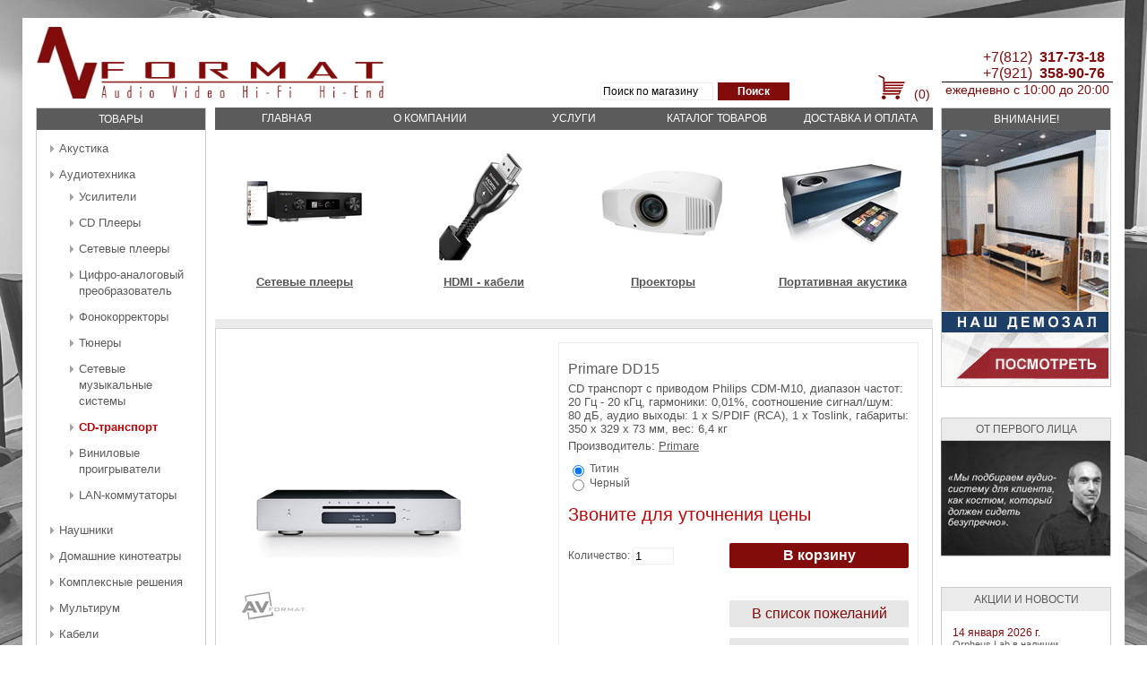

--- FILE ---
content_type: text/html; charset=utf-8
request_url: https://avformat.ru/primare-dd15-prisma
body_size: 9369
content:

<!DOCTYPE html>
<html >
<head>
    <title>Домашний кинотеатр, стереосистемы, медиарум, проектирование, поставка оборудования  Primare DD15</title>
    <meta http-equiv="Content-type" content="text/html;charset=UTF-8" />
    <meta name="description" content="CD транспорт      с приводом	Philips CDM-M10, диапазон частот: 20 Гц - 20 кГц, гармоники: 0,01%, соотношение сигнал/шум: 80 дБ, аудио выходы: 1 x S/PDIF (RCA), 1 x Toslink, габариты: 350 x 329 x 73 мм, вес: 6,4 кг" />
    <meta name="keywords" content="" />
    <meta name="generator" content="AVFormat" />
    <meta name="yandex-verification" content="2082d14fd9ef707f" />
    <meta property="og:type" content="product" />
<meta property="og:title" content="Primare DD15" />
<meta property="og:description" content="CD транспорт      с приводом	Philips CDM-M10, диапазон частот: 20 Гц - 20 кГц, гармоники: 0,01%, соотношение сигнал/шум: 80 дБ, аудио выходы: 1 x S/PDIF (RCA), 1 x Toslink, габариты: 350 x 329 x 73 мм, вес: 6,4 кг" />
<meta property="og:image" content="https://avformat.ru/content/images/thumbs/0005611_primare-dd15_300.jpeg" />
<meta property="og:url" content="https://avformat.ru/primare-dd15-prisma" />
<meta property="og:site_name" content="AVFormat" />
<meta property="twitter:card" content="summary" />
<meta property="twitter:site" content="AVFormat" />
<meta property="twitter:title" content="Primare DD15" />
<meta property="twitter:description" content="CD транспорт      с приводом	Philips CDM-M10, диапазон частот: 20 Гц - 20 кГц, гармоники: 0,01%, соотношение сигнал/шум: 80 дБ, аудио выходы: 1 x S/PDIF (RCA), 1 x Toslink, габариты: 350 x 329 x 73 мм, вес: 6,4 кг" />
<meta property="twitter:image" content="https://avformat.ru/content/images/thumbs/0005611_primare-dd15_300.jpeg" />
<meta property="twitter:url" content="https://avformat.ru/primare-dd15-prisma" />

    
    
    
    <link href="/Themes/DefaultClean/Content/stylesChrome.css" rel="stylesheet" type="text/css" />
<link href="/Themes/DefaultClean/Content/styles.css" rel="stylesheet" type="text/css" />
<link href="/Content/jquery-ui-themes/smoothness/jquery-ui-1.10.3.custom.min.css" rel="stylesheet" type="text/css" />
<link href="/Content/magnific-popup/magnific-popup.css" rel="stylesheet" type="text/css" />
<link href="/Plugins/SevenSpikes.Nop.Plugins.NopQuickTabs/Themes/DefaultClean/Content/QuickTabs.css" rel="stylesheet" type="text/css" />

    <script src="/Scripts/jquery-1.10.2.min.js" type="text/javascript"></script>
<script src="/Scripts/jquery.validate.min.js" type="text/javascript"></script>
<script src="/Scripts/jquery.validate.unobtrusive.min.js" type="text/javascript"></script>
<script src="/Scripts/jquery-ui-1.10.3.custom.min.js" type="text/javascript"></script>
<script src="/Scripts/jquery-migrate-1.2.1.min.js" type="text/javascript"></script>
<script src="/Scripts/public.common.js" type="text/javascript"></script>
<script src="/Scripts/public.ajaxcart.js" type="text/javascript"></script>
<script src="/Scripts/jquery.magnific-popup.js" type="text/javascript"></script>
<script src="/Plugins/SevenSpikes.Nop.Plugins.NopQuickTabs/Scripts/ProductTabs.js" type="text/javascript"></script>

    <link rel="canonical" href="https://avformat.ru/primare-dd15-prisma" />

    <link href="https://avformat.ru/news/rss/2" rel="alternate" type="application/rss+xml" title="AVFormat: News" />
    
    
    
<link rel="shortcut icon" href="https://avformat.ru/favicon.ico" />
    <!--Powered by nopCommerce - http://www.nopCommerce.com-->
    <!--Copyright (c) 2008-2014-->
</head>
<body>
<!-- Google Tag Manager -->
<noscript><iframe src="//www.googletagmanager.com/ns.html?id=GTM-KK73WD"
height="0" width="0" style="display:none;visibility:hidden"></iframe></noscript>
<script>(function(w,d,s,l,i){w[l]=w[l]||[];w[l].push({'gtm.start':
new Date().getTime(),event:'gtm.js'});var f=d.getElementsByTagName(s)[0],
j=d.createElement(s),dl=l!='dataLayer'?'&l='+l:'';j.async=true;j.src=
'//www.googletagmanager.com/gtm.js?id='+i+dl;f.parentNode.insertBefore(j,f);
})(window,document,'script','dataLayer','GTM-KK73WD');</script>
<!-- End Google Tag Manager -->

<!-- Yandex.Metrika counter -->
<script type="text/javascript">
    (function (d, w, c) {
        (w[c] = w[c] || []).push(function() {
            try {
                w.yaCounter36162800 = new Ya.Metrika({
                    id:36162800,
                    clickmap:true,
                    trackLinks:true,
                    accurateTrackBounce:true,
                    webvisor:true,
                    trackHash:true
                });
            } catch(e) { }
        });

        var n = d.getElementsByTagName("script")[0],
            s = d.createElement("script"),
            f = function () { n.parentNode.insertBefore(s, n); };
        s.type = "text/javascript";
        s.async = true;
        s.src = "https://mc.yandex.ru/metrika/watch.js";

        if (w.opera == "[object Opera]") {
            d.addEventListener("DOMContentLoaded", f, false);
        } else { f(); }
    })(document, window, "yandex_metrika_callbacks");
</script>
<noscript><div><img src="https://mc.yandex.ru/watch/36162800" style="position:absolute; left:-9999px;" alt="" /></div></noscript>
<!-- /Yandex.Metrika counter -->

<!-- Rating@Mail.ru counter -->
<script type="text/javascript">
var _tmr = window._tmr || (window._tmr = []);
_tmr.push({id: "2757207", type: "pageView", start: (new Date()).getTime()});
(function (d, w, id) {
  if (d.getElementById(id)) return;
  var ts = d.createElement("script"); ts.type = "text/javascript"; ts.async = true; ts.id = id;
  ts.src = (d.location.protocol == "https:" ? "https:" : "http:") + "//top-fwz1.mail.ru/js/code.js";
  var f = function () {var s = d.getElementsByTagName("script")[0]; s.parentNode.insertBefore(ts, s);};
  if (w.opera == "[object Opera]") { d.addEventListener("DOMContentLoaded", f, false); } else { f(); }
})(document, window, "topmailru-code");
</script><noscript><div style="position:absolute;left:-10000px;">
<img src="//top-fwz1.mail.ru/counter?id=2757207;js=na" style="border:0;" height="1" width="1" alt="Рейтинг@Mail.ru" />
</div></noscript>
<!-- //Rating@Mail.ru counter -->

    


<div id="dialog-notifications-success" title="Уведомление" style="display:none;">
</div>
<div id="dialog-notifications-error" title="Ошибка" style="display:none;">
</div>
<div id="bar-notification" class="bar-notification">
    <span class="close" title="Close">&nbsp;</span>
</div>



<div class="master-wrapper-page">
    
    <div class="master-wrapper-content">
        <script type="text/javascript">
            AjaxCart.init(false, '.header-links .cart-qty', '.header-links .wishlist-qty', '#flyout-cart');
        </script>
        

<div class="header">
    
    <div class="header-logo">
        <a href="/">
            <img title="" alt="AVFormat" src="/Themes/DefaultClean/Content/images/logo.jpg">
        </a>
    </div>
    <div class="search-box">
        
<form action="/search" method="get" onsubmit="return check_small_search_form()">    <input type="text" class="search-box-text" id="small-searchterms" autocomplete="off" value="Поиск по магазину" name="q" />
    <input type="submit" class="search-box-button" value="Поиск" />
    <script type="text/javascript">
        $(document).ready(function() {
            $("#small-searchterms").focus(function() {
                if (this.value == 'Поиск по магазину') {
                    this.value = '';
                }
            });

            $("#small-searchterms").blur(function() {
                if (this.value == '') {
                    this.value = 'Поиск по магазину';
                }
            });
        });

        function check_small_search_form() {
            var search_terms = $("#small-searchterms");
            if (search_terms.val() == "" || search_terms.val() == "Поиск по магазину") {
                alert('Введите ключевое слово для поиска');
                search_terms.focus();
                return false;
            }
            return true;
        }
    </script>
        
            <script type="text/javascript">
                $(function() {
                    $('#small-searchterms').autocomplete({
                            delay: 500,
                            minLength: 3,
                            source: '/catalog/searchtermautocomplete',
                            select: function(event, ui) {
                                $("#small-searchterms").val(ui.item.label);
                                setLocation(ui.item.producturl);
                                return false;
                            }
                        })
                        .data("ui-autocomplete")._renderItem = function(ul, item) {
                            var t = item.label;
                            //html encode
                            t = htmlEncode(t);
                            return $("<li></li>")
                                .data("item.autocomplete", item)
                                .append("<a>" + t + "</a>")
                            .appendTo(ul);
                    };
                });
            </script>
        
</form>
    </div>
    <div class="header-links-wrapper">
        <div class="header-links">
    <ul>
        
        <!--
            <li><a href="/register" class="ico-register">Регистрация</a></li>
            <li><a href="/login" class="ico-login">Войти</a></li>
        
        -->
            <li id="topcartlink" style="border-top-width: 20px;margin-top:30px;margin-right: -20px;">
                    <img title="" alt="Action" src="/content/images/cart.png" style="margin-top: -3px;">
                    <a href="/cart" class="ico-cart">
                  
                    <span class="cart-qty">(0)</span>
                </a>
            </li>


<!--        
            <li>
                <a href="/wishlist" class="ico-wishlist">
                    <span class="cart-label">Список пожеланий</span>
                    <span class="wishlist-qty">(0)</span>
                </a>
            </li>
-->

        
    </ul>
            <div class="column2">
                    <span class="label-phone-pref-main">+7(812)</span>
                    <span class="label-phone-num-main">317-73-18</span>
                    <span class="label-phone-pref">+7(921)</span>
                    <span class="label-phone-num">358-90-76</span>
                    <span class="label-workhours"> ежедневно  с  10:00  до  20:00 </span>
            </div>


        <script type="text/javascript">
            $(document).ready(function () {
                $('.header').on('mouseenter', '#topcartlink', function () {
                    $('#flyout-cart').addClass('active');
                });
                $('.header').on('mouseleave', '#topcartlink', function () {
                    $('#flyout-cart').removeClass('active');
                });
                $('.header').on('mouseenter', '#flyout-cart', function () {
                    $('#flyout-cart').addClass('active');
                });
                $('.header').on('mouseleave', '#flyout-cart', function () {
                    $('#flyout-cart').removeClass('active');
                });
            });
        </script>
</div>

        <div id="flyout-cart" class="flyout-cart">
    <div class="mini-shopping-cart">
        <div class="count">
Ваша корзина пуста.        </div>
    </div>
</div>

    </div>

 
    <div class="header-selectors-wrapper">
          
          
        
         
        

         



    </div>



</div>


        




        
        <div class="ajax-loading-block-window" style="display: none">
            <div class="loading-image">
            </div>
        </div>
        <div class="master-wrapper-main">


            




<div class="side-2">

    <div class="block block-category-navigation">
        <div class="title4">
            <strong>Товары</strong>
        </div>
        <div class="listbox">
            <ul class="list">
    <li class="inactive">
        <a href="/akustika">Акустика
        </a>

    </li>
    <li class="inactive">
        <a href="/audiotechnica">Аудиотехника
        </a>
            <ul class="sublist">
    <li class="inactive">
        <a href="/usiliteli">Усилители
        </a>

    </li>
    <li class="inactive">
        <a href="/cd_pleer">CD Плееры 
        </a>

    </li>
    <li class="inactive">
        <a href="/setevoy_proigryvatel">Сетевые плееры
        </a>

    </li>
    <li class="inactive">
        <a href="/dac">Цифро-аналоговый преобразователь 
        </a>

    </li>
    <li class="inactive">
        <a href="/fonokorrektor">Фонокорректоры
        </a>

    </li>
    <li class="inactive">
        <a href="/radio_tuner">Тюнеры
        </a>

    </li>
    <li class="inactive">
        <a href="/networkmusicsystem">Сетевые музыкальные системы
        </a>

    </li>
    <li class="active">
        <a href="/cd-%D1%82%D1%80%D0%B0%D0%BD%D1%81%D0%BF%D0%BE%D1%80%D1%82">CD-транспорт
        </a>

    </li>
    <li class="inactive">
        <a href="/%D0%B2%D0%B8%D0%BD%D0%B8%D0%BB%D0%BE%D0%B2%D1%8B%D0%B5-%D0%BF%D1%80%D0%BE%D0%B8%D0%B3%D1%80%D1%8B%D0%B2%D0%B0%D1%82%D0%B5%D0%BB%D0%B8">Виниловые проигрыватели
        </a>

    </li>
    <li class="inactive">
        <a href="/lan-switches">LAN-коммутаторы
        </a>

    </li>
            </ul>

    </li>
    <li class="inactive">
        <a href="/headphones">Наушники
        </a>

    </li>
    <li class="inactive">
        <a href="/domashnie_kinoteatry">Домашние кинотеатры
        </a>

    </li>
    <li class="inactive">
        <a href="/komplekt">Комплексные решения
        </a>

    </li>
    <li class="inactive">
        <a href="/multiroom">Мультирум
        </a>

    </li>
    <li class="inactive">
        <a href="/cables">Кабели
        </a>

    </li>
    <li class="inactive">
        <a href="/raspredelitel_pitaniya">Электропитание
        </a>

    </li>
    <li class="inactive">
        <a href="/%D0%BA%D0%B0%D1%80%D0%B0%D0%BE%D0%BA%D0%B5">Караоке
        </a>

    </li>
            </ul>
        </div>
    </div>
    <div class="block block-manufacturer-navigation">
        <div class="title3">
            <strong>Производители</strong>
        </div>
        <div class="listbox">
            <ul class="list">
                    <li class="inactive"><a href="/ast">Ast</a>
                    </li>
                    <li class="inactive"><a href="/bluesound">BlueSound</a>
                    </li>
                    <li class="inactive"><a href="/cary-audio-design-2">Cary Audio Design</a>
                    </li>
                    <li class="inactive"><a href="/chord-company">Chord Company</a>
                    </li>
                    <li class="inactive"><a href="/chord">Chord Electronics</a>
                    </li>
                    <li class="inactive"><a href="/copland">Copland</a>
                    </li>
                    <li class="inactive"><a href="/dynaudio">Dynaudio</a>
                    </li>
                    <li class="inactive"><a href="/extraudio">Extraudio</a>
                    </li>
                    <li class="inactive"><a href="/fyne-audio">Fyne Audio</a>
                    </li>
                    <li class="inactive"><a href="/hifi-rose">HiFi Rose</a>
                    </li>
                    <li class="inactive"><a href="/jvc">JVC</a>
                    </li>
                    <li class="inactive"><a href="/lyngdorf">Lyngdorf</a>
                    </li>
                    <li class="inactive"><a href="/moonriver-audio">Moonriver Audio</a>
                    </li>
                    <li class="inactive"><a href="/nad">NAD</a>
                    </li>
                    <li class="inactive"><a href="/orpheus-lab">Orpheus Lab</a>
                    </li>
                    <li class="inactive"><a href="/parasound">Parasound</a>
                    </li>
                    <li class="inactive"><a href="/phonon">Phonon</a>
                    </li>
                    <li class="inactive"><a href="/pmc">PMC</a>
                    </li>
            </ul>
                <div class="view-all">
                    <a href="/manufacturer/all">Показать все</a>
                </div>
        </div>
    </div>
    <div class="block block-recently-viewed-products">
        <div class="title3">
            <strong>Вы недавно смотрели</strong>
        </div>
        <div class="listbox">
            <ul class="list">
                    <li  class="last">
                            <div class="product-picture">
                                <a href="/primare-dd15-prisma" title="Показать информацию о Primare DD15">
                                    <img alt="Изображение Primare DD15" src="https://avformat.ru/content/images/thumbs/0005611_primare-dd15_48.jpeg" title="Показать информацию о Primare DD15" />
                                </a>
                            </div>
                        <a href="/primare-dd15-prisma" class="product-name">Primare DD15</a>
                    </li>
            </ul>
        </div>
    </div>
</div>
<div class="center-2">
    <div class='cssmenu'>
  <ul>
    <li class='active'><a href="/">Главная</a></li>
    <li><a href="/aboutus-3">О компании</a>
        <ul>
            <li><a href='/interview'>От первого лица</a>   </li>
            <li><a href='/show-room'>Шоу рум</a>   </li>
            <li><a href='/contactus'>Контакты</a>   </li>
            <li><a href='/guarantee'>Гарантии</a>   </li>
            <li><a href='/Certifikate-2'>Сертификаты</a>   </li>
         </ul>
    </li>
    <li class='has-sub'><a href="/conditionsofuse">Услуги</a>
        <ul>
           <li><a href='/Acousticdesign'>Акустическое проектирование</a>   </li>
                        <li><a href='/pricing'>Перечень работ и их стоимость</a>      </li> 
                        <li><a href='/howto'>Как выбрать технику</a>      </li> 
		        <li><a href='/consultations'>Консультирование</a>      </li> 
			<li><a href='/equipment-delivery'>Поставка оборудования</a>      </li> 
			<li><a href='/installation'>Работы по инсталляции</a>      </li>  
			<li><a href='/upravlenie-i-svet'>Управление и свет</a>      </li>  
			<li><a href='/servisnoe-obslyjivanie'>Сервисное обслуживание</a></li>    
			<li><a href='/proektirovanie-kinoteatrov'>Проектирование кинотеатров</a></li>    
			<li><a href='/ozvuchivanie-pomechenii'>Озвучивание помещений</a></li>    
			<li><a href='/domashnii-kinoteatr-pod-kliuch'>Домашний кинотеатр под ключ</a></li>    
			<li><a href='/hi-fi-high-end'>Аудиосистемы hi-fi</a></li>    
			<li><a href='/multiroom-sistems'>Системы мультирум</a></li>    
		
        </ul>
    </li>
    <li><a href="/catalog/all" >Каталог товаров</a></li>
    <li><a href="/%D0%B4%D0%BE%D1%81%D1%82%D0%B0%D0%B2%D0%BA%D0%B0">Доставка и оплата</a></li>    
  </ul>
</div>

    
        		        <div class="clear">         </div>
    <div class="home-page-category-grid">
            <div class="item-box">
                <div class="category-item">
                    <div class="picture">
                        <a href="/setevoy_proigryvatel" title="Показать товары в категории Сетевые плееры">
                            <img alt="Изображение для категории Сетевые плееры" src="https://avformat.ru/content/images/thumbs/0005280_setevye-pleery_140.jpeg"
                                    title="Показать товары в категории Сетевые плееры" /></a>
                    </div>
                    <h2 class="title">
                        <a href="/setevoy_proigryvatel" title="Показать товары в категории Сетевые плееры">
                            Сетевые плееры</a>
                    </h2>

                </div>
            </div>
            <div class="item-box">
                <div class="category-item">
                    <div class="picture">
                        <a href="/cable_hdmi" title="Показать товары в категории HDMI - кабели">
                            <img alt="Изображение для категории HDMI - кабели" src="https://avformat.ru/content/images/thumbs/0005281_hdmi-kabeli_140.jpeg"
                                    title="Показать товары в категории HDMI - кабели" /></a>
                    </div>
                    <h2 class="title">
                        <a href="/cable_hdmi" title="Показать товары в категории HDMI - кабели">
                            HDMI - кабели</a>
                    </h2>

                </div>
            </div>
            <div class="item-box">
                <div class="category-item">
                    <div class="picture">
                        <a href="/proektor" title="Показать товары в категории Проекторы">
                            <img alt="Изображение для категории Проекторы" src="https://avformat.ru/content/images/thumbs/0005282_proektory_140.jpeg"
                                    title="Показать товары в категории Проекторы" /></a>
                    </div>
                    <h2 class="title">
                        <a href="/proektor" title="Показать товары в категории Проекторы">
                            Проекторы</a>
                    </h2>

                </div>
            </div>
            <div class="item-box">
                <div class="category-item">
                    <div class="picture">
                        <a href="/portativnaya_akustika" title="Показать товары в категории Портативная акустика">
                            <img alt="Изображение для категории Портативная акустика" src="https://avformat.ru/content/images/thumbs/0005283_portativna-akustika_140.jpeg"
                                    title="Показать товары в категории Портативная акустика" /></a>
                    </div>
                    <h2 class="title">
                        <a href="/portativnaya_akustika" title="Показать товары в категории Портативная акустика">
                            Портативная акустика</a>
                    </h2>

                </div>
            </div>
    </div>
		        <div class="clear">         </div>
        <div class="grey_band">
                

        </div>

<!--product breadcrumb-->





<div class="page product-details-page">
    <div class="page-body">
        
<form action="/primare-dd15-prisma" id="product-details-form" method="post">            <div itemscope itemtype="http://schema.org/Product" data-productid="2928">
                <div class="product-essential">
                    
                    <!--product pictures-->
                    
<div class="gallery">
    <div class="picture">
            <a href="https://avformat.ru/content/images/thumbs/0005611_primare-dd15.jpeg" title="Primare DD15" id="main-product-img-lightbox-anchor-2928">
                <img alt="Picture of Primare DD15" src="https://avformat.ru/content/images/thumbs/0005611_primare-dd15_300.jpeg" title="Picture of Primare DD15" itemprop="image" id="main-product-img-2928" />
            </a>
            <script type="text/javascript">
                $(document).ready(function () {
                    $('#main-product-img-lightbox-anchor-2928').magnificPopup(
                    {
                        type: 'image',
                        removalDelay: 300,
                        gallery: {
                            enabled: true
                        }
                    });
                });
            </script>
    </div>
        <div class="picture-thumbs">
<div>                <a class="thumb-popup-link" href="https://avformat.ru/content/images/thumbs/0005611_primare-dd15.jpeg" title="Primare DD15">
                    <img src="https://avformat.ru/content/images/thumbs/0005611_primare-dd15_160.jpeg" alt="Picture of Primare DD15" title="Picture of Primare DD15" />
                </a>
                <a class="thumb-popup-link" href="https://avformat.ru/content/images/thumbs/0005612_primare-dd15.jpeg" title="Primare DD15">
                    <img src="https://avformat.ru/content/images/thumbs/0005612_primare-dd15_160.jpeg" alt="Picture of Primare DD15" title="Picture of Primare DD15" />
                </a>
</div>        </div>
        <script type="text/javascript">
            $(document).ready(function () {
                $('.thumb-popup-link').magnificPopup(
                {
                    type: 'image',
                    removalDelay: 300,
                    gallery: {
                        enabled: true
                    }
                });
            });
        </script>
</div>
                    
                    <div class="overview">
                        <div class="product-name">
                            <h1 itemprop="name">
                                Primare DD15
                            </h1>
                        </div>
                            <div class="short-description">
                                CD транспорт      с приводом	Philips CDM-M10, диапазон частот: 20 Гц - 20 кГц, гармоники: 0,01%, соотношение сигнал/шум: 80 дБ, аудио выходы: 1 x S/PDIF (RCA), 1 x Toslink, габариты: 350 x 329 x 73 мм, вес: 6,4 кг
                            </div>
                        
                        <!--product SKU, manufacturer part number, stock info-->
                        


                        <!--Back in stock subscription-->
                        
                        <!--product manufacturers-->
                            <div class="manufacturers">
            <span class="label">Производитель:</span>
        <span class="value">
                <a href="/primare">Primare</a>
        </span>
    </div>


                        <!--sample download-->
                        
                        <!--attributes-->



    <div class="attributes">
        <dl>
                <dd>
                </dd>
                <dd>
                </dd>
                <dt>
                    <label class="text-prompt">
                        Цвет
                    </label>
                                    </dt>
                <dd>
                              <ul class="option-list">
                                <li>
                                    <input id="product_attribute_2928_3_3429_4490" type="radio" name="product_attribute_2928_3_3429" value="4490" checked="checked" />
                                    <label for="product_attribute_2928_3_3429_4490">Титин </label>
                                </li>
                                <li>
                                    <input id="product_attribute_2928_3_3429_4491" type="radio" name="product_attribute_2928_3_3429" value="4491" />
                                    <label for="product_attribute_2928_3_3429_4491">Черный </label>
                                </li>
                               </ul>
                </dd>
        </dl>
    </div>

        <script type="text/javascript">
            //Price adjustment table
            var priceAdjustmentTable_2928 = new Array();
            //Price adjustment table initialize
            priceAdjustmentTable_2928['product_attribute_2928_2_3427_4488'] = 0;
priceAdjustmentTable_2928['product_attribute_2928_6_3428_4489'] = 0;
priceAdjustmentTable_2928['product_attribute_2928_3_3429_4490'] = 0;
priceAdjustmentTable_2928['product_attribute_2928_3_3429_4491'] = 0;


            //Price adjustment function
            function adjustPrice_2928() {

                
                    
                    $.ajax({
                        cache: false,
                        url: '/ShoppingCart/ProductDetails_AttributeChange?productId=2928',
                        data: $('#product-details-form').serialize(),
                        type: 'post',
                        success: function(data) {
                            if (data.sku) {
                                $('#sku-2928').text(data.sku);
                            }
                            if (data.mpn) {
                                $('#mpn-2928').text(data.mpn);
                            }
                            if (data.gtin) {
                                $('#gtin-2928').text(data.gtin);
                            }
                            if (data.price) {
                                $(".price-value-2928").text(data.price);
                            }
                        }
                    });
                    
            }
            
            //Price attributes handlers
            $(document).ready(function() {
                adjustPrice_2928();
                $('#product_attribute_2928_2_3427_4488').click(function(){adjustPrice_2928();});
$('#product_attribute_2928_6_3428_4489').click(function(){adjustPrice_2928();});
$('#product_attribute_2928_3_3429_4490').click(function(){adjustPrice_2928();});
$('#product_attribute_2928_3_3429_4491').click(function(){adjustPrice_2928();});

            });
        </script>






    <script type="text/javascript">
            
        //Picture adjustment table
        var productAttributeValueAdjustmentTable_2928 = new Array();
        //Picture adjustment table initialize
        productAttributeValueAdjustmentTable_2928['product_attribute_2928_2_3427_4488_defaultsize'] = '';
productAttributeValueAdjustmentTable_2928['product_attribute_2928_2_3427_4488_fullsize'] = '';
productAttributeValueAdjustmentTable_2928['product_attribute_2928_6_3428_4489_defaultsize'] = '';
productAttributeValueAdjustmentTable_2928['product_attribute_2928_6_3428_4489_fullsize'] = '';
productAttributeValueAdjustmentTable_2928['product_attribute_2928_3_3429_4490_defaultsize'] = 'https://avformat.ru/content/images/thumbs/0005611_primare-dd15_300.jpeg';
productAttributeValueAdjustmentTable_2928['product_attribute_2928_3_3429_4490_fullsize'] = 'https://avformat.ru/content/images/thumbs/0005611_primare-dd15.jpeg';
productAttributeValueAdjustmentTable_2928['product_attribute_2928_3_3429_4491_defaultsize'] = 'https://avformat.ru/content/images/thumbs/0005612_primare-dd15_300.jpeg';
productAttributeValueAdjustmentTable_2928['product_attribute_2928_3_3429_4491_fullsize'] = 'https://avformat.ru/content/images/thumbs/0005612_primare-dd15.jpeg';

        //Picture adjustment function
        function adjustProductAttributeValuePicture_2928(controlId, productId) {
            var ctrl = $('#' + controlId);
            var pictureDefaultSizeUrl = '';
            var pictureFullSizeUrl = '';
            if((ctrl.is(':radio') && ctrl.is(':checked')) || (ctrl.is(':checkbox') && ctrl.is(':checked'))) {
                pictureDefaultSizeUrl = productAttributeValueAdjustmentTable_2928[controlId + '_defaultsize'];
                pictureFullSizeUrl = productAttributeValueAdjustmentTable_2928[controlId + '_fullsize'];
            } else if(ctrl.is('select')) {
                var idx = $('#' + controlId + " option").index($('#' + controlId + " option:selected"));
                if(idx != -1) {
                    pictureDefaultSizeUrl = productAttributeValueAdjustmentTable_2928[controlId + '_defaultsize'][idx];
                    pictureFullSizeUrl = productAttributeValueAdjustmentTable_2928[controlId + '_fullsize'][idx];
                }
            }
            if (typeof pictureDefaultSizeUrl == 'string' && pictureDefaultSizeUrl != '') {
                $('#main-product-img-' + productId).attr("src", pictureDefaultSizeUrl);
            }
            if (typeof pictureFullSizeUrl == 'string' && pictureFullSizeUrl != '') {
                $('#main-product-img-lightbox-anchor-' + productId).attr("href", pictureFullSizeUrl);
            }
        }
        // Picture attributes handlers
        $(document).ready(function() {
            $('#product_attribute_2928_2_3427_4488').click(function(){adjustProductAttributeValuePicture_2928('product_attribute_2928_2_3427_4488',2928);});
$('#product_attribute_2928_6_3428_4489').click(function(){adjustProductAttributeValuePicture_2928('product_attribute_2928_6_3428_4489',2928);});
$('#product_attribute_2928_3_3429_4490').click(function(){adjustProductAttributeValuePicture_2928('product_attribute_2928_3_3429_4490',2928);});
$('#product_attribute_2928_3_3429_4491').click(function(){adjustProductAttributeValuePicture_2928('product_attribute_2928_3_3429_4491',2928);});

        });
    </script>

                        <!--gift card-->

                        <!--price & add to cart-->

<div class="prices" itemprop="offers" itemscope itemtype="http://schema.org/Offer">
        <div class="product-price call-for-price">
            <span>Звоните для уточнения цены</span>
        </div>
</div>
<div class="add-to-cart">
                <div class="add-to-cart-panel">
            <label class="qty-label" for="addtocart_2928_EnteredQuantity">Количество:</label>
<input class="qty-input" data-val="true" data-val-number="The field Количество must be a number." id="addtocart_2928_EnteredQuantity" name="addtocart_2928.EnteredQuantity" type="text" value="1" />                <script type="text/javascript">
                    $(document).ready(function() {
                        $("#addtocart_2928_EnteredQuantity").keydown(function(event) {
                            if (event.keyCode == 13) {
                                $("#add-to-cart-button-2928").click();
                                return false;
                            }
                        });
                    });
                </script>
                            <input type="button" style="float: right;" id="add-to-cart-button-2928" class="button-1 add-to-cart-button add-to-cart-button-catalog-item" value="В корзину" data-productid="2928" onclick="AjaxCart.addproducttocart_details('/addproducttocart/details/2928/1', '#product-details-form');return false;" />
                               <div class="wish-button-box">
                    <input type="button" id="add-to-wishlist-button-2928" class="button-2 add-to-wishlist-button" value="В список пожеланий" data-productid="2928" onclick="AjaxCart.addproducttocart_details('/addproducttocart/details/2928/2', '#product-details-form');return false;" />
                   </div>
        </div>
    
</div>

                       



                        <!--product reviews-->
                        
    <div class="product-reviews-overview" itemprop="aggregateRating" itemscope itemtype="http://schema.org/AggregateRating">
        <div class="product-review-box">
            <div class="rating">
                <div style="width: 0%">
                </div>
            </div>
        </div>

   <input type="button" style="float: right;" value="Задать вопрос о товаре" class="button-2" onclick="setLocation('/productreviews/2928')" />
    </div>

     
                        
                    </div>
                        <div class="full-description" itemprop="description">
                            <p>Для тех, кому нужен компактный выделенный CD-транспорт для подключения к ЦАП, например, к I15 Prisma, SC15 Prisma, или к моделям других линеек, доступна модель DD15. Он не обладает технологиями управления Prisma, но примечателен тем же высококачественным приводом <span style="font-family: 'arial black', 'avant garde';">Philips CDM-M10</span>, что и CD15 Prisma.</p>
                        </div>
                </div>
                



    <script type="text/javascript">
        jQuery(document).ready(function ($) {
            $('#quickTabs').on("click", "#add-review", function () {
                AddReview("https://avformat.ru/", "2928");
            });
            $('#quickTabs').off("click.contactus").on("click.contactus", "#send-contact-us-form", function () {
                sendContactUsForm("https://avformat.ru/", "2928");
            });
        });
    </script>





    
<script type="text/javascript">
    jQuery(function ($) {
        $("#quickTabs").tabs({
            ajaxOptions: {
                error: function (xhr, status, index, anchor) {
                    $(anchor.hash).html("Couldn&#39;t load this tab.");
                }
            }
        });
    });
</script>
            
<div id="quickTabs" class="productTabs ">
    <div class="productTabs-header">
        <ul>
            <li id="firstTabTitle"><a href="#quickTab-default">Общие сведения</a></li>
                <li>
                    <a href="/ProductTab/ProductCustomTab/1959">Спецификация</a>
                </li>
                <li>
                    <a href="/ProductTab/ProductCustomTab/1960">Галерея</a>
                </li>
                <li>
                    <a href="/ProductTab/ProductCustomTab/1961">Инструкция</a>
                </li>
        </ul>
    </div>
    <div class="productTabs-body">
        <div id="quickTab-default">
            


<div class="full-description" itemprop="description">
    <p>Для тех, кому нужен компактный выделенный CD-транспорт для подключения к ЦАП, например, к I15 Prisma, SC15 Prisma, или к моделям других линеек, доступна модель DD15. Он не обладает технологиями управления Prisma, но примечателен тем же высококачественным приводом <span style="font-family: 'arial black', 'avant garde';">Philips CDM-M10</span>, что и CD15 Prisma.</p>
</div>
        </div>
    </div>
</div>

                <div class="product-collateral">
                    

                    
                    
                    
                    
                </div>
            </div>
</form>        
    </div>
</div>

    
</div>

<!-- TO DELETE (Filter testing -->
<div class="rightside-3">
    <div class="block block-category-navigation">
        <div class="title4">
            Внимание!
        </div>
                <div class="attention">  
                 
                     <a href ="\show-room"><img title="" alt="Attention" src="/content/images/Attention.gif"></a>
                    
                </div> 
        </div>
    <div class="block block-category-navigation">
        <div class="title3">
            ОТ ПЕРВОГО ЛИЦА
        </div>
                <div class="attention" style="padding: 0px ;margin-left: -1px">
                    
                     <a href ="\interview"><img title="" alt="Action" src="/content/images/AO-1.jpg" ></a>
                     
                </div>
        </div>
    <div class="news-list-homepage">

        <div class="title">
            <strong>Акции и Новости</strong>
        </div>
        <div class="news-items">
                <div class="item">
                    <div class="news-head">
                        <span class="news-date">
                                            14 января 2026 г.
                            </span>
                    
                        <div>
                        <a class="news-title" href="/orpheus-lab-%D0%B2-%D0%BD%D0%B0%D0%BB%D0%B8%D1%87%D0%B8%D0%B8">
                            Orpheus Lab в наличии</a> 
                        </div>
                    </div>
                    
                 </div>
                <div class="item">
                    <div class="news-head">
                        <span class="news-date">
                                            4 августа 2025 г.
                            </span>
                    
                        <div>
                        <a class="news-title" href="/%D0%BF%D1%80%D0%B8%D0%B5%D1%85%D0%B0%D0%BB%D0%B8-%D0%B0%D0%BA%D1%83%D1%81%D1%82%D0%B8%D1%87%D0%B5%D1%81%D0%BA%D0%B8%D0%B5-%D1%81%D0%B8%D1%81%D1%82%D0%B5%D0%BC%D1%8B-qln-one-v7">
                            Приехали акустические системы QLN One V7</a> 
                        </div>
                    </div>
                    
                 </div>
                <div class="item">
                    <div class="news-head">
                        <span class="news-date">
                                            10 октября 2024 г.
                            </span>
                    
                        <div>
                        <a class="news-title" href="/%D0%BD%D0%B0%D0%B3%D1%80%D0%B0%D0%B4%D0%B0-poy-2024-%D0%B4%D0%BB%D1%8F-%D0%BC%D0%BE%D0%BD%D0%B8%D1%82%D0%BE%D1%80%D0%BE%D0%B2-totem-acoustic">
                            Награда &#171;P.O.Y. 2024&#187; для мониторов Totem Acoustic</a> 
                        </div>
                    </div>
                    
                 </div>
            <div class="view-all">
                <a href="/news">
                    [Показать архив новостей]</a>
            </div>
        </div>
    </div>
    <div class="block block-category-navigation">
        <div class="title3">
            Акция!
        </div>
                <div class="attention">
                    
                     <a href ="cary-audio-dms-500"><img title="" alt="Action" src="/content/images/Action.jpg" ></a>
                     
                </div>
        </div>

    <div class="block block-recently-viewed-products">
        <div class="title3">
            <strong>также рекомендуем</strong>
        </div>
        <div class="listbox">
            <ul class="list">
                    <li >
                            <div class="product-picture">
                                <a href="/totem-acoustic-tribe-kin-in-wall" title="Показать информацию о Totem Acoustic Kin LCR">
                                    <img alt="Изображение Totem Acoustic Kin LCR" src="https://avformat.ru/content/images/thumbs/0006046_totem-acoustic-kin-lcr_48.jpeg" title="Показать информацию о Totem Acoustic Kin LCR" />
                                </a>
                            </div>
                        <a href="/totem-acoustic-tribe-kin-in-wall" class="product-name">Totem Acoustic Kin LCR</a>
                    </li>
                    <li >
                            <div class="product-picture">
                                <a href="/fyne-audio-fa301ic" title="Показать информацию о Fyne Audio FA301iC">
                                    <img alt="Изображение Fyne Audio FA301iC" src="https://avformat.ru/content/images/thumbs/0005853_fyne-audio-fa301ic_48.jpeg" title="Показать информацию о Fyne Audio FA301iC" />
                                </a>
                            </div>
                        <a href="/fyne-audio-fa301ic" class="product-name">Fyne Audio FA301iC</a>
                    </li>
                    <li >
                            <div class="product-picture">
                                <a href="/rose-ra280" title="Показать информацию о Rose RA280">
                                    <img alt="Изображение Rose RA280" src="https://avformat.ru/content/images/thumbs/0006235_rose-ra280_48.jpeg" title="Показать информацию о Rose RA280" />
                                </a>
                            </div>
                        <a href="/rose-ra280" class="product-name">Rose RA280</a>
                    </li>
                    <li >
                            <div class="product-picture">
                                <a href="/rose-rs130" title="Показать информацию о Rose RS130">
                                    <img alt="Изображение Rose RS130" src="https://avformat.ru/content/images/thumbs/0006237_rose-rs130_48.jpeg" title="Показать информацию о Rose RS130" />
                                </a>
                            </div>
                        <a href="/rose-rs130" class="product-name">Rose RS130</a>
                    </li>
                    <li  class="last">
                            <div class="product-picture">
                                <a href="/moonriver-404-reference" title="Показать информацию о Moonriver audio 404 reference">
                                    <img alt="Изображение Moonriver audio 404 reference" src="https://avformat.ru/content/images/thumbs/0006090_moonriver-audio-404-reference_48.jpeg" title="Показать информацию о Moonriver audio 404 reference" />
                                </a>
                            </div>
                        <a href="/moonriver-404-reference" class="product-name">Moonriver audio 404 reference</a>
                    </li>
            </ul>
        </div>
    </div>
</div>
 
        </div>

        

    </div>

    

<div class="footer">
    <div class ="grey_band" style="
        top: -50px;
        position: relative;
        color: #fff;
        background-color: #B2B2B2;">

            <strong>Портфолио</strong>
    </div>
     
<!doctype html>
<html lang="en">
    <head>
        <meta charset="utf-8">
        <title>Ajax Carousel - jCarousel Examples</title>

        <script type="text/javascript" src="/Scripts/jquery.jcarousel.js"></script>    
        <script type="text/javascript" src="/Scripts/jcarousel.ajax.js"></script>

    </head>
    <body>



            <div class="jcarousel-wrapper">
                <div class="jcarousel">
                    <div class="loading">Loading carousel items...</div>
                </div>

                <a href="#" class="jcarousel-control-prev">&lsaquo;</a>
                <a href="#" class="jcarousel-control-next">&rsaquo;</a>
            </div>


    </body>
</html>



    <div class="footer-menu-wrapper">
        <div class="column1">
            <ul>
                <li><a href="/aboutus-3">О компании</a></li>
                <li><a href="/uslugi">Услуги</a></li>
                <li><a href="/%D0%BD%D0%B0%D1%88%D0%B8-%D0%BF%D1%80%D0%BE%D0%B5%D0%BA%D1%82%D1%8B">Портфолио</a></li>
            </ul>
        </div>
        <div class="column2">
            <ul>
                    <li><a href="/cart" class="ico-cart">Корзина</a></li>
                    <li><a href="/recentlyviewedproducts">Вы недавно смотрели</a></li>
                     <li><a href="\newproducts">Новинки</a></li>
              

            </ul>
        </div>
        <div class="column2">
            <ul>
                     <li><a href="\catalog\all">Каталог товаров</a></li>
                     <li><a href="\#BestSellers">Лидеры продаж</a></li>
                     <li><a href="/комплекты">Комплексные решения</a></li>


            </ul>
        </div>


        <div class="column2">
            <ul>
                    <li><a href="/contactus">Контакты</a></li>
                     <li><a href="/sitemap">Карта сайта</a></li>
                     <li><a href="/wishlist">Список пожеланий</a></li>
            </ul>
        </div>

    </div>
    <div class="social">
        <a href="https://vk.com/avformat" target="_blank" class="social_icon vk"></a>
        <a href="https://twitter.com/av_format" target="_blank" class="social_icon twitter"></a>
        <a href="https://www.facebook.com/Avformat-1989639184612804/" target="_blank" class="social_icon facebook"></a>
    </div>
    <div class="footer-poweredby">
        Powered by <a href="http://www.nopcommerce.com/">nopCommerce</a>
        
    </div>
    <div class="footer-disclaimer">
        Copyright &copy; 2026 AVFormat. Все права защищены.
    </div>
    <div class="footer-store-theme">
        
    </div>
    
</div>
</div>

<!-- Google code for Analytics tracking -->
<script>
(function(i,s,o,g,r,a,m){i['GoogleAnalyticsObject']=r;i[r]=i[r]||function(){
(i[r].q=i[r].q||[]).push(arguments)},i[r].l=1*new Date();a=s.createElement(o),
m=s.getElementsByTagName(o)[0];a.async=1;a.src=g;m.parentNode.insertBefore(a,m)
})(window,document,'script','//www.google-analytics.com/analytics.js','ga');
ga('create', 'GTM-KK73WD', 'auto');
ga('send', 'pageview');

</script>


    
    
</body>
</html>


--- FILE ---
content_type: text/css
request_url: https://avformat.ru/Plugins/SevenSpikes.Nop.Plugins.NopQuickTabs/Themes/DefaultClean/Content/QuickTabs.css
body_size: 326
content:
/* GLOBAL STYLES */

.product-details-page .full-description,
.product-details-page .product-specs-box, 
.ui-tabs .product-specs-box .title {
    display: none;
}
.ui-tabs .product-specs-box,
.ui-tabs .product-reviews-page {
    display: block;
}

.ui-tabs .full-description {
    display: block;
    border: 0;
    margin-bottom: 0;
    padding: 0;
    color: #222;
    overflow: hidden;
}

/* TABS STYLES */

.productTabs {
    padding: 0;
    clear: both;
    margin: 10px 5px 0;
}
    .productTabs .ui-widget-header {
        background: rgb(252,252,252);
        background: url("images/bg-menu.jpg") repeat-x left top;
        background: -moz-linear-gradient(top, rgba(252,252,252,1) 0%, rgba(224,224,224,1) 100%);
        background: -webkit-gradient(linear, left top, left bottom, color-stop(0%,rgba(252,252,252,1)), color-stop(100%,rgba(224,224,224,1)));
        background: -webkit-linear-gradient(top, rgba(252,252,252,1) 0%,rgba(224,224,224,1) 100%);
        background: -o-linear-gradient(top, rgba(252,252,252,1) 0%,rgba(224,224,224,1) 100%);
        background: -ms-linear-gradient(top, rgba(252,252,252,1) 0%,rgba(224,224,224,1) 100%);
        background: linear-gradient(to bottom, rgba(252,252,252,1) 0%,rgba(224,224,224,1) 100%);
    }
.productTabs ul.ui-tabs-nav{
    border: none;
    border-bottom: 1px solid #aaa;
}
.productTabs li a {
    outline: -webkit-focus-ring-color auto 0 !important; 
}
    .productTabs .product-specs-box {
        display: block;
    }
    .productTabs .product-specs-box .title {
        padding: 0;
        margin-bottom: 10px;
    }
    .productTabs .product-specs-box .data-table {
        margin: 0;
    }
.productTabs .ui-tabs-panel {
    padding: 15px;
}
.productTabs .product-reviews-page .write-review {
    margin-top: 0;
}
#contact-us-tab .inputs {
    margin-bottom: 12px;
    clear: both;
}
#contact-us-tab .inputs label {
    display: block;
}
#contact-us-tab .inputs input[type="text"] {
    width: 350px;
}
#contact-us-tab .inputs textarea {
    width: 350px;
    height: 130px;
}

--- FILE ---
content_type: application/javascript
request_url: https://avformat.ru/Scripts/jcarousel.ajax.js
body_size: 139
content:
(function($) {
    $(function() {
        var jcarousel = $('.jcarousel').jcarousel();

        $('.jcarousel-control-prev')
            .on('jcarouselcontrol:active', function() {
                $(this).removeClass('inactive');
            })
            .on('jcarouselcontrol:inactive', function() {
                $(this).addClass('inactive');
            })
            .jcarouselControl({
                target: '-=1'
            });

        $('.jcarousel-control-next')
            .on('jcarouselcontrol:active', function() {
                $(this).removeClass('inactive');
            })
            .on('jcarouselcontrol:inactive', function() {
                $(this).addClass('inactive');
            })
            .jcarouselControl({
                target: '+=1'
            });

        var setup = function(data) {
            var html = '<ul>';

            $.each(data.items, function() {

                html += '<li><div class = title>'+this.desc+'</div><a title="Портфолио" href="'+this.href+'"><img src="' + this.src + '" alt="' + this.title + '"></a></li>';
            });

            html += '</ul>';

            // Append items
            jcarousel
                .html(html);

            // Reload carousel
            jcarousel
                .jcarousel('reload');
        };

        $.getJSON('/Scripts/data.json', setup);
    });
})(jQuery);
